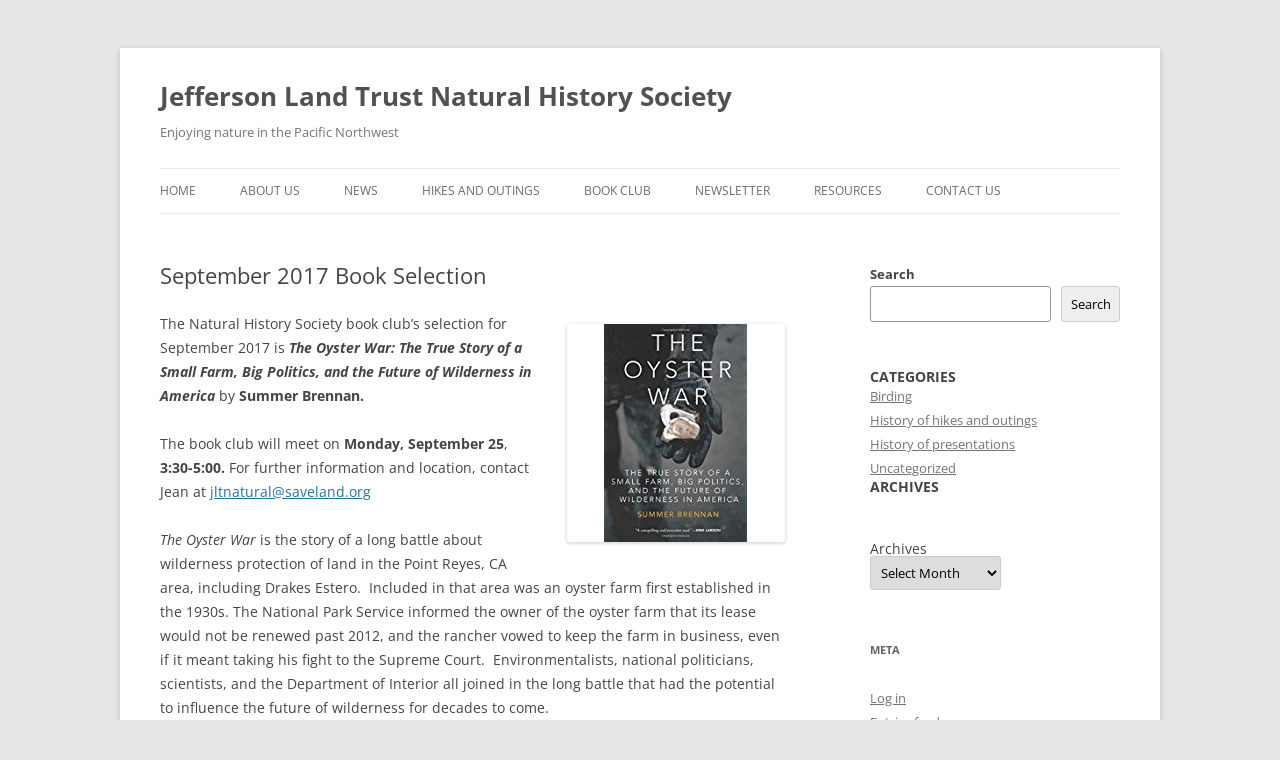

--- FILE ---
content_type: text/html; charset=UTF-8
request_url: https://olympicnature.org/2017/08/30/september-2017-book-selection/
body_size: 8894
content:
<!DOCTYPE html>
<!--[if IE 7]>
<html class="ie ie7" lang="en-US">
<![endif]-->
<!--[if IE 8]>
<html class="ie ie8" lang="en-US">
<![endif]-->
<!--[if !(IE 7) & !(IE 8)]><!-->
<html lang="en-US">
<!--<![endif]-->
<head>
<meta charset="UTF-8" />
<meta name="viewport" content="width=device-width, initial-scale=1.0" />
<title>September 2017 Book Selection | Jefferson Land Trust Natural History Society</title>
<link rel="profile" href="https://gmpg.org/xfn/11" />
<link rel="pingback" href="https://olympicnature.org/xmlrpc.php">
<!--[if lt IE 9]>
<script src="https://olympicnature.org/wp-content/themes/twentytwelve/js/html5.js?ver=3.7.0" type="text/javascript"></script>
<![endif]-->
<meta name='robots' content='max-image-preview:large' />
	<style>img:is([sizes="auto" i], [sizes^="auto," i]) { contain-intrinsic-size: 3000px 1500px }</style>
	<link rel="alternate" type="application/rss+xml" title="Jefferson Land Trust Natural History Society &raquo; Feed" href="https://olympicnature.org/feed/" />
<link rel="alternate" type="application/rss+xml" title="Jefferson Land Trust Natural History Society &raquo; Comments Feed" href="https://olympicnature.org/comments/feed/" />
<script type="text/javascript">
/* <![CDATA[ */
window._wpemojiSettings = {"baseUrl":"https:\/\/s.w.org\/images\/core\/emoji\/16.0.1\/72x72\/","ext":".png","svgUrl":"https:\/\/s.w.org\/images\/core\/emoji\/16.0.1\/svg\/","svgExt":".svg","source":{"concatemoji":"https:\/\/olympicnature.org\/wp-includes\/js\/wp-emoji-release.min.js?ver=6.8.3"}};
/*! This file is auto-generated */
!function(s,n){var o,i,e;function c(e){try{var t={supportTests:e,timestamp:(new Date).valueOf()};sessionStorage.setItem(o,JSON.stringify(t))}catch(e){}}function p(e,t,n){e.clearRect(0,0,e.canvas.width,e.canvas.height),e.fillText(t,0,0);var t=new Uint32Array(e.getImageData(0,0,e.canvas.width,e.canvas.height).data),a=(e.clearRect(0,0,e.canvas.width,e.canvas.height),e.fillText(n,0,0),new Uint32Array(e.getImageData(0,0,e.canvas.width,e.canvas.height).data));return t.every(function(e,t){return e===a[t]})}function u(e,t){e.clearRect(0,0,e.canvas.width,e.canvas.height),e.fillText(t,0,0);for(var n=e.getImageData(16,16,1,1),a=0;a<n.data.length;a++)if(0!==n.data[a])return!1;return!0}function f(e,t,n,a){switch(t){case"flag":return n(e,"\ud83c\udff3\ufe0f\u200d\u26a7\ufe0f","\ud83c\udff3\ufe0f\u200b\u26a7\ufe0f")?!1:!n(e,"\ud83c\udde8\ud83c\uddf6","\ud83c\udde8\u200b\ud83c\uddf6")&&!n(e,"\ud83c\udff4\udb40\udc67\udb40\udc62\udb40\udc65\udb40\udc6e\udb40\udc67\udb40\udc7f","\ud83c\udff4\u200b\udb40\udc67\u200b\udb40\udc62\u200b\udb40\udc65\u200b\udb40\udc6e\u200b\udb40\udc67\u200b\udb40\udc7f");case"emoji":return!a(e,"\ud83e\udedf")}return!1}function g(e,t,n,a){var r="undefined"!=typeof WorkerGlobalScope&&self instanceof WorkerGlobalScope?new OffscreenCanvas(300,150):s.createElement("canvas"),o=r.getContext("2d",{willReadFrequently:!0}),i=(o.textBaseline="top",o.font="600 32px Arial",{});return e.forEach(function(e){i[e]=t(o,e,n,a)}),i}function t(e){var t=s.createElement("script");t.src=e,t.defer=!0,s.head.appendChild(t)}"undefined"!=typeof Promise&&(o="wpEmojiSettingsSupports",i=["flag","emoji"],n.supports={everything:!0,everythingExceptFlag:!0},e=new Promise(function(e){s.addEventListener("DOMContentLoaded",e,{once:!0})}),new Promise(function(t){var n=function(){try{var e=JSON.parse(sessionStorage.getItem(o));if("object"==typeof e&&"number"==typeof e.timestamp&&(new Date).valueOf()<e.timestamp+604800&&"object"==typeof e.supportTests)return e.supportTests}catch(e){}return null}();if(!n){if("undefined"!=typeof Worker&&"undefined"!=typeof OffscreenCanvas&&"undefined"!=typeof URL&&URL.createObjectURL&&"undefined"!=typeof Blob)try{var e="postMessage("+g.toString()+"("+[JSON.stringify(i),f.toString(),p.toString(),u.toString()].join(",")+"));",a=new Blob([e],{type:"text/javascript"}),r=new Worker(URL.createObjectURL(a),{name:"wpTestEmojiSupports"});return void(r.onmessage=function(e){c(n=e.data),r.terminate(),t(n)})}catch(e){}c(n=g(i,f,p,u))}t(n)}).then(function(e){for(var t in e)n.supports[t]=e[t],n.supports.everything=n.supports.everything&&n.supports[t],"flag"!==t&&(n.supports.everythingExceptFlag=n.supports.everythingExceptFlag&&n.supports[t]);n.supports.everythingExceptFlag=n.supports.everythingExceptFlag&&!n.supports.flag,n.DOMReady=!1,n.readyCallback=function(){n.DOMReady=!0}}).then(function(){return e}).then(function(){var e;n.supports.everything||(n.readyCallback(),(e=n.source||{}).concatemoji?t(e.concatemoji):e.wpemoji&&e.twemoji&&(t(e.twemoji),t(e.wpemoji)))}))}((window,document),window._wpemojiSettings);
/* ]]> */
</script>
<style id='wp-emoji-styles-inline-css' type='text/css'>

	img.wp-smiley, img.emoji {
		display: inline !important;
		border: none !important;
		box-shadow: none !important;
		height: 1em !important;
		width: 1em !important;
		margin: 0 0.07em !important;
		vertical-align: -0.1em !important;
		background: none !important;
		padding: 0 !important;
	}
</style>
<link rel='stylesheet' id='wp-block-library-css' href='https://olympicnature.org/wp-includes/css/dist/block-library/style.min.css?ver=6.8.3' type='text/css' media='all' />
<style id='wp-block-library-theme-inline-css' type='text/css'>
.wp-block-audio :where(figcaption){color:#555;font-size:13px;text-align:center}.is-dark-theme .wp-block-audio :where(figcaption){color:#ffffffa6}.wp-block-audio{margin:0 0 1em}.wp-block-code{border:1px solid #ccc;border-radius:4px;font-family:Menlo,Consolas,monaco,monospace;padding:.8em 1em}.wp-block-embed :where(figcaption){color:#555;font-size:13px;text-align:center}.is-dark-theme .wp-block-embed :where(figcaption){color:#ffffffa6}.wp-block-embed{margin:0 0 1em}.blocks-gallery-caption{color:#555;font-size:13px;text-align:center}.is-dark-theme .blocks-gallery-caption{color:#ffffffa6}:root :where(.wp-block-image figcaption){color:#555;font-size:13px;text-align:center}.is-dark-theme :root :where(.wp-block-image figcaption){color:#ffffffa6}.wp-block-image{margin:0 0 1em}.wp-block-pullquote{border-bottom:4px solid;border-top:4px solid;color:currentColor;margin-bottom:1.75em}.wp-block-pullquote cite,.wp-block-pullquote footer,.wp-block-pullquote__citation{color:currentColor;font-size:.8125em;font-style:normal;text-transform:uppercase}.wp-block-quote{border-left:.25em solid;margin:0 0 1.75em;padding-left:1em}.wp-block-quote cite,.wp-block-quote footer{color:currentColor;font-size:.8125em;font-style:normal;position:relative}.wp-block-quote:where(.has-text-align-right){border-left:none;border-right:.25em solid;padding-left:0;padding-right:1em}.wp-block-quote:where(.has-text-align-center){border:none;padding-left:0}.wp-block-quote.is-large,.wp-block-quote.is-style-large,.wp-block-quote:where(.is-style-plain){border:none}.wp-block-search .wp-block-search__label{font-weight:700}.wp-block-search__button{border:1px solid #ccc;padding:.375em .625em}:where(.wp-block-group.has-background){padding:1.25em 2.375em}.wp-block-separator.has-css-opacity{opacity:.4}.wp-block-separator{border:none;border-bottom:2px solid;margin-left:auto;margin-right:auto}.wp-block-separator.has-alpha-channel-opacity{opacity:1}.wp-block-separator:not(.is-style-wide):not(.is-style-dots){width:100px}.wp-block-separator.has-background:not(.is-style-dots){border-bottom:none;height:1px}.wp-block-separator.has-background:not(.is-style-wide):not(.is-style-dots){height:2px}.wp-block-table{margin:0 0 1em}.wp-block-table td,.wp-block-table th{word-break:normal}.wp-block-table :where(figcaption){color:#555;font-size:13px;text-align:center}.is-dark-theme .wp-block-table :where(figcaption){color:#ffffffa6}.wp-block-video :where(figcaption){color:#555;font-size:13px;text-align:center}.is-dark-theme .wp-block-video :where(figcaption){color:#ffffffa6}.wp-block-video{margin:0 0 1em}:root :where(.wp-block-template-part.has-background){margin-bottom:0;margin-top:0;padding:1.25em 2.375em}
</style>
<style id='classic-theme-styles-inline-css' type='text/css'>
/*! This file is auto-generated */
.wp-block-button__link{color:#fff;background-color:#32373c;border-radius:9999px;box-shadow:none;text-decoration:none;padding:calc(.667em + 2px) calc(1.333em + 2px);font-size:1.125em}.wp-block-file__button{background:#32373c;color:#fff;text-decoration:none}
</style>
<style id='global-styles-inline-css' type='text/css'>
:root{--wp--preset--aspect-ratio--square: 1;--wp--preset--aspect-ratio--4-3: 4/3;--wp--preset--aspect-ratio--3-4: 3/4;--wp--preset--aspect-ratio--3-2: 3/2;--wp--preset--aspect-ratio--2-3: 2/3;--wp--preset--aspect-ratio--16-9: 16/9;--wp--preset--aspect-ratio--9-16: 9/16;--wp--preset--color--black: #000000;--wp--preset--color--cyan-bluish-gray: #abb8c3;--wp--preset--color--white: #fff;--wp--preset--color--pale-pink: #f78da7;--wp--preset--color--vivid-red: #cf2e2e;--wp--preset--color--luminous-vivid-orange: #ff6900;--wp--preset--color--luminous-vivid-amber: #fcb900;--wp--preset--color--light-green-cyan: #7bdcb5;--wp--preset--color--vivid-green-cyan: #00d084;--wp--preset--color--pale-cyan-blue: #8ed1fc;--wp--preset--color--vivid-cyan-blue: #0693e3;--wp--preset--color--vivid-purple: #9b51e0;--wp--preset--color--blue: #21759b;--wp--preset--color--dark-gray: #444;--wp--preset--color--medium-gray: #9f9f9f;--wp--preset--color--light-gray: #e6e6e6;--wp--preset--gradient--vivid-cyan-blue-to-vivid-purple: linear-gradient(135deg,rgba(6,147,227,1) 0%,rgb(155,81,224) 100%);--wp--preset--gradient--light-green-cyan-to-vivid-green-cyan: linear-gradient(135deg,rgb(122,220,180) 0%,rgb(0,208,130) 100%);--wp--preset--gradient--luminous-vivid-amber-to-luminous-vivid-orange: linear-gradient(135deg,rgba(252,185,0,1) 0%,rgba(255,105,0,1) 100%);--wp--preset--gradient--luminous-vivid-orange-to-vivid-red: linear-gradient(135deg,rgba(255,105,0,1) 0%,rgb(207,46,46) 100%);--wp--preset--gradient--very-light-gray-to-cyan-bluish-gray: linear-gradient(135deg,rgb(238,238,238) 0%,rgb(169,184,195) 100%);--wp--preset--gradient--cool-to-warm-spectrum: linear-gradient(135deg,rgb(74,234,220) 0%,rgb(151,120,209) 20%,rgb(207,42,186) 40%,rgb(238,44,130) 60%,rgb(251,105,98) 80%,rgb(254,248,76) 100%);--wp--preset--gradient--blush-light-purple: linear-gradient(135deg,rgb(255,206,236) 0%,rgb(152,150,240) 100%);--wp--preset--gradient--blush-bordeaux: linear-gradient(135deg,rgb(254,205,165) 0%,rgb(254,45,45) 50%,rgb(107,0,62) 100%);--wp--preset--gradient--luminous-dusk: linear-gradient(135deg,rgb(255,203,112) 0%,rgb(199,81,192) 50%,rgb(65,88,208) 100%);--wp--preset--gradient--pale-ocean: linear-gradient(135deg,rgb(255,245,203) 0%,rgb(182,227,212) 50%,rgb(51,167,181) 100%);--wp--preset--gradient--electric-grass: linear-gradient(135deg,rgb(202,248,128) 0%,rgb(113,206,126) 100%);--wp--preset--gradient--midnight: linear-gradient(135deg,rgb(2,3,129) 0%,rgb(40,116,252) 100%);--wp--preset--font-size--small: 13px;--wp--preset--font-size--medium: 20px;--wp--preset--font-size--large: 36px;--wp--preset--font-size--x-large: 42px;--wp--preset--spacing--20: 0.44rem;--wp--preset--spacing--30: 0.67rem;--wp--preset--spacing--40: 1rem;--wp--preset--spacing--50: 1.5rem;--wp--preset--spacing--60: 2.25rem;--wp--preset--spacing--70: 3.38rem;--wp--preset--spacing--80: 5.06rem;--wp--preset--shadow--natural: 6px 6px 9px rgba(0, 0, 0, 0.2);--wp--preset--shadow--deep: 12px 12px 50px rgba(0, 0, 0, 0.4);--wp--preset--shadow--sharp: 6px 6px 0px rgba(0, 0, 0, 0.2);--wp--preset--shadow--outlined: 6px 6px 0px -3px rgba(255, 255, 255, 1), 6px 6px rgba(0, 0, 0, 1);--wp--preset--shadow--crisp: 6px 6px 0px rgba(0, 0, 0, 1);}:where(.is-layout-flex){gap: 0.5em;}:where(.is-layout-grid){gap: 0.5em;}body .is-layout-flex{display: flex;}.is-layout-flex{flex-wrap: wrap;align-items: center;}.is-layout-flex > :is(*, div){margin: 0;}body .is-layout-grid{display: grid;}.is-layout-grid > :is(*, div){margin: 0;}:where(.wp-block-columns.is-layout-flex){gap: 2em;}:where(.wp-block-columns.is-layout-grid){gap: 2em;}:where(.wp-block-post-template.is-layout-flex){gap: 1.25em;}:where(.wp-block-post-template.is-layout-grid){gap: 1.25em;}.has-black-color{color: var(--wp--preset--color--black) !important;}.has-cyan-bluish-gray-color{color: var(--wp--preset--color--cyan-bluish-gray) !important;}.has-white-color{color: var(--wp--preset--color--white) !important;}.has-pale-pink-color{color: var(--wp--preset--color--pale-pink) !important;}.has-vivid-red-color{color: var(--wp--preset--color--vivid-red) !important;}.has-luminous-vivid-orange-color{color: var(--wp--preset--color--luminous-vivid-orange) !important;}.has-luminous-vivid-amber-color{color: var(--wp--preset--color--luminous-vivid-amber) !important;}.has-light-green-cyan-color{color: var(--wp--preset--color--light-green-cyan) !important;}.has-vivid-green-cyan-color{color: var(--wp--preset--color--vivid-green-cyan) !important;}.has-pale-cyan-blue-color{color: var(--wp--preset--color--pale-cyan-blue) !important;}.has-vivid-cyan-blue-color{color: var(--wp--preset--color--vivid-cyan-blue) !important;}.has-vivid-purple-color{color: var(--wp--preset--color--vivid-purple) !important;}.has-black-background-color{background-color: var(--wp--preset--color--black) !important;}.has-cyan-bluish-gray-background-color{background-color: var(--wp--preset--color--cyan-bluish-gray) !important;}.has-white-background-color{background-color: var(--wp--preset--color--white) !important;}.has-pale-pink-background-color{background-color: var(--wp--preset--color--pale-pink) !important;}.has-vivid-red-background-color{background-color: var(--wp--preset--color--vivid-red) !important;}.has-luminous-vivid-orange-background-color{background-color: var(--wp--preset--color--luminous-vivid-orange) !important;}.has-luminous-vivid-amber-background-color{background-color: var(--wp--preset--color--luminous-vivid-amber) !important;}.has-light-green-cyan-background-color{background-color: var(--wp--preset--color--light-green-cyan) !important;}.has-vivid-green-cyan-background-color{background-color: var(--wp--preset--color--vivid-green-cyan) !important;}.has-pale-cyan-blue-background-color{background-color: var(--wp--preset--color--pale-cyan-blue) !important;}.has-vivid-cyan-blue-background-color{background-color: var(--wp--preset--color--vivid-cyan-blue) !important;}.has-vivid-purple-background-color{background-color: var(--wp--preset--color--vivid-purple) !important;}.has-black-border-color{border-color: var(--wp--preset--color--black) !important;}.has-cyan-bluish-gray-border-color{border-color: var(--wp--preset--color--cyan-bluish-gray) !important;}.has-white-border-color{border-color: var(--wp--preset--color--white) !important;}.has-pale-pink-border-color{border-color: var(--wp--preset--color--pale-pink) !important;}.has-vivid-red-border-color{border-color: var(--wp--preset--color--vivid-red) !important;}.has-luminous-vivid-orange-border-color{border-color: var(--wp--preset--color--luminous-vivid-orange) !important;}.has-luminous-vivid-amber-border-color{border-color: var(--wp--preset--color--luminous-vivid-amber) !important;}.has-light-green-cyan-border-color{border-color: var(--wp--preset--color--light-green-cyan) !important;}.has-vivid-green-cyan-border-color{border-color: var(--wp--preset--color--vivid-green-cyan) !important;}.has-pale-cyan-blue-border-color{border-color: var(--wp--preset--color--pale-cyan-blue) !important;}.has-vivid-cyan-blue-border-color{border-color: var(--wp--preset--color--vivid-cyan-blue) !important;}.has-vivid-purple-border-color{border-color: var(--wp--preset--color--vivid-purple) !important;}.has-vivid-cyan-blue-to-vivid-purple-gradient-background{background: var(--wp--preset--gradient--vivid-cyan-blue-to-vivid-purple) !important;}.has-light-green-cyan-to-vivid-green-cyan-gradient-background{background: var(--wp--preset--gradient--light-green-cyan-to-vivid-green-cyan) !important;}.has-luminous-vivid-amber-to-luminous-vivid-orange-gradient-background{background: var(--wp--preset--gradient--luminous-vivid-amber-to-luminous-vivid-orange) !important;}.has-luminous-vivid-orange-to-vivid-red-gradient-background{background: var(--wp--preset--gradient--luminous-vivid-orange-to-vivid-red) !important;}.has-very-light-gray-to-cyan-bluish-gray-gradient-background{background: var(--wp--preset--gradient--very-light-gray-to-cyan-bluish-gray) !important;}.has-cool-to-warm-spectrum-gradient-background{background: var(--wp--preset--gradient--cool-to-warm-spectrum) !important;}.has-blush-light-purple-gradient-background{background: var(--wp--preset--gradient--blush-light-purple) !important;}.has-blush-bordeaux-gradient-background{background: var(--wp--preset--gradient--blush-bordeaux) !important;}.has-luminous-dusk-gradient-background{background: var(--wp--preset--gradient--luminous-dusk) !important;}.has-pale-ocean-gradient-background{background: var(--wp--preset--gradient--pale-ocean) !important;}.has-electric-grass-gradient-background{background: var(--wp--preset--gradient--electric-grass) !important;}.has-midnight-gradient-background{background: var(--wp--preset--gradient--midnight) !important;}.has-small-font-size{font-size: var(--wp--preset--font-size--small) !important;}.has-medium-font-size{font-size: var(--wp--preset--font-size--medium) !important;}.has-large-font-size{font-size: var(--wp--preset--font-size--large) !important;}.has-x-large-font-size{font-size: var(--wp--preset--font-size--x-large) !important;}
:where(.wp-block-post-template.is-layout-flex){gap: 1.25em;}:where(.wp-block-post-template.is-layout-grid){gap: 1.25em;}
:where(.wp-block-columns.is-layout-flex){gap: 2em;}:where(.wp-block-columns.is-layout-grid){gap: 2em;}
:root :where(.wp-block-pullquote){font-size: 1.5em;line-height: 1.6;}
</style>
<link rel='stylesheet' id='foobox-free-min-css' href='https://olympicnature.org/wp-content/plugins/foobox-image-lightbox/free/css/foobox.free.min.css?ver=2.7.35' type='text/css' media='all' />
<link rel='stylesheet' id='twentytwelve-fonts-css' href='https://olympicnature.org/wp-content/themes/twentytwelve/fonts/font-open-sans.css?ver=20230328' type='text/css' media='all' />
<link rel='stylesheet' id='twentytwelve-style-css' href='https://olympicnature.org/wp-content/themes/twentytwelve/style.css?ver=20250715' type='text/css' media='all' />
<link rel='stylesheet' id='twentytwelve-block-style-css' href='https://olympicnature.org/wp-content/themes/twentytwelve/css/blocks.css?ver=20240812' type='text/css' media='all' />
<!--[if lt IE 9]>
<link rel='stylesheet' id='twentytwelve-ie-css' href='https://olympicnature.org/wp-content/themes/twentytwelve/css/ie.css?ver=20240722' type='text/css' media='all' />
<![endif]-->
<script type="text/javascript" src="https://olympicnature.org/wp-includes/js/jquery/jquery.min.js?ver=3.7.1" id="jquery-core-js"></script>
<script type="text/javascript" src="https://olympicnature.org/wp-includes/js/jquery/jquery-migrate.min.js?ver=3.4.1" id="jquery-migrate-js"></script>
<script type="text/javascript" src="https://olympicnature.org/wp-content/themes/twentytwelve/js/navigation.js?ver=20250303" id="twentytwelve-navigation-js" defer="defer" data-wp-strategy="defer"></script>
<script type="text/javascript" id="foobox-free-min-js-before">
/* <![CDATA[ */
/* Run FooBox FREE (v2.7.35) */
var FOOBOX = window.FOOBOX = {
	ready: true,
	disableOthers: false,
	o: {wordpress: { enabled: true }, countMessage:'image %index of %total', captions: { dataTitle: ["captionTitle","title"], dataDesc: ["captionDesc","description"] }, rel: '', excludes:'.fbx-link,.nofoobox,.nolightbox,a[href*="pinterest.com/pin/create/button/"]', affiliate : { enabled: false }},
	selectors: [
		".foogallery-container.foogallery-lightbox-foobox", ".foogallery-container.foogallery-lightbox-foobox-free", ".gallery", ".wp-block-gallery", ".wp-caption", ".wp-block-image", "a:has(img[class*=wp-image-])", ".foobox"
	],
	pre: function( $ ){
		// Custom JavaScript (Pre)
		
	},
	post: function( $ ){
		// Custom JavaScript (Post)
		
		// Custom Captions Code
		
	},
	custom: function( $ ){
		// Custom Extra JS
		
	}
};
/* ]]> */
</script>
<script type="text/javascript" src="https://olympicnature.org/wp-content/plugins/foobox-image-lightbox/free/js/foobox.free.min.js?ver=2.7.35" id="foobox-free-min-js"></script>
<link rel="https://api.w.org/" href="https://olympicnature.org/wp-json/" /><link rel="alternate" title="JSON" type="application/json" href="https://olympicnature.org/wp-json/wp/v2/posts/2956" /><link rel="EditURI" type="application/rsd+xml" title="RSD" href="https://olympicnature.org/xmlrpc.php?rsd" />
<meta name="generator" content="WordPress 6.8.3" />
<link rel="canonical" href="https://olympicnature.org/2017/08/30/september-2017-book-selection/" />
<link rel='shortlink' href='https://olympicnature.org/?p=2956' />
<link rel="alternate" title="oEmbed (JSON)" type="application/json+oembed" href="https://olympicnature.org/wp-json/oembed/1.0/embed?url=https%3A%2F%2Folympicnature.org%2F2017%2F08%2F30%2Fseptember-2017-book-selection%2F" />
<link rel="alternate" title="oEmbed (XML)" type="text/xml+oembed" href="https://olympicnature.org/wp-json/oembed/1.0/embed?url=https%3A%2F%2Folympicnature.org%2F2017%2F08%2F30%2Fseptember-2017-book-selection%2F&#038;format=xml" />
</head>

<body class="wp-singular post-template-default single single-post postid-2956 single-format-standard wp-embed-responsive wp-theme-twentytwelve custom-font-enabled">
<div id="page" class="hfeed site">
	<a class="screen-reader-text skip-link" href="#content">Skip to content</a>
	<header id="masthead" class="site-header">
		<hgroup>
					<h1 class="site-title"><a href="https://olympicnature.org/" rel="home" >Jefferson Land Trust Natural History Society</a></h1>
			<h2 class="site-description">Enjoying nature in the Pacific Northwest</h2>
		</hgroup>

		<nav id="site-navigation" class="main-navigation">
			<button class="menu-toggle">Menu</button>
			<div class="menu-jlt-menu-container"><ul id="menu-jlt-menu" class="nav-menu"><li id="menu-item-5726" class="menu-item menu-item-type-custom menu-item-object-custom menu-item-home menu-item-5726"><a href="https://olympicnature.org">Home</a></li>
<li id="menu-item-5721" class="menu-item menu-item-type-post_type menu-item-object-page menu-item-5721"><a href="https://olympicnature.org/about/">About Us</a></li>
<li id="menu-item-5728" class="menu-item menu-item-type-post_type menu-item-object-page current_page_parent menu-item-5728"><a href="https://olympicnature.org/news/">News</a></li>
<li id="menu-item-5716" class="menu-item menu-item-type-post_type menu-item-object-page menu-item-5716"><a href="https://olympicnature.org/hikes-outings/">Hikes and Outings</a></li>
<li id="menu-item-5720" class="menu-item menu-item-type-post_type menu-item-object-page menu-item-5720"><a href="https://olympicnature.org/book-club/">Book Club</a></li>
<li id="menu-item-5718" class="menu-item menu-item-type-post_type menu-item-object-page menu-item-5718"><a href="https://olympicnature.org/newsletter-archives/">Newsletter</a></li>
<li id="menu-item-5719" class="menu-item menu-item-type-post_type menu-item-object-page menu-item-5719"><a href="https://olympicnature.org/resources/">Resources</a></li>
<li id="menu-item-5717" class="menu-item menu-item-type-post_type menu-item-object-page menu-item-5717"><a href="https://olympicnature.org/contact-us/">Contact us</a></li>
</ul></div>		</nav><!-- #site-navigation -->

			</header><!-- #masthead -->

	<div id="main" class="wrapper">

	<div id="primary" class="site-content">
		<div id="content" role="main">

			
				
	<article id="post-2956" class="post-2956 post type-post status-publish format-standard hentry category-uncategorized">
				<header class="entry-header">
			
						<h1 class="entry-title">September 2017 Book Selection</h1>
								</header><!-- .entry-header -->

				<div class="entry-content">
			<p><img decoding="async" class="alignright size-full wp-image-2957" src="https://jltnature.files.wordpress.com/2017/08/oyster-war-cover.jpg" alt="" width="218" height="218" srcset="https://s3.us-west-2.amazonaws.com/cdn.jltnatural.org/wp-content/uploads/2017/08/28095705/oyster-war-cover.jpg 218w, https://s3.us-west-2.amazonaws.com/cdn.jltnatural.org/wp-content/uploads/2017/08/28095705/oyster-war-cover-150x150.jpg 150w" sizes="(max-width: 218px) 100vw, 218px" /></p>
<p>The Natural History Society book club&#8217;s selection for September 2017 is <strong><em>The Oyster War: The True Story of a Small Farm, Big Politics, and the Future of Wilderness in America </em></strong>by <strong>Summer Brennan.</strong></p>
<p>The book club will meet on <strong>Monday, September 25</strong>, <strong>3:30-5:00. </strong>For further information and location, contact Jean at <a href="mailto:jltnatural@saveland.org">jltnatural@saveland.org</a></p>
<p><em>The Oyster War </em>is the story of a long battle about wilderness protection of land in the Point Reyes, CA area, including Drakes Estero.&nbsp; Included in that area was an oyster farm first established in the 1930s. The National Park Service informed the owner of the oyster farm that its lease would not be renewed past 2012, and the rancher vowed to keep the farm in business, even if it meant taking his fight to the Supreme Court.&nbsp; Environmentalists, national politicians, scientists, and the Department of Interior all joined in the long battle that had the potential to influence the future of wilderness for decades to come.</p>
<p>&nbsp;</p>
<p>&nbsp;</p>
					</div><!-- .entry-content -->
		
		<footer class="entry-meta">
			This entry was posted in <a href="https://olympicnature.org/category/uncategorized/" rel="category tag">Uncategorized</a> on <a href="https://olympicnature.org/2017/08/30/september-2017-book-selection/" title="5:06 pm" rel="bookmark"><time class="entry-date" datetime="2017-08-30T17:06:35-08:00">August 30, 2017</time></a><span class="by-author"> by <span class="author vcard"><a class="url fn n" href="https://olympicnature.org/author/jltnatural-admin/" title="View all posts by jltnatural-admin" rel="author">jltnatural-admin</a></span></span>.								</footer><!-- .entry-meta -->
	</article><!-- #post -->

				<nav class="nav-single">
					<h3 class="assistive-text">Post navigation</h3>
					<span class="nav-previous"><a href="https://olympicnature.org/2017/07/31/elwha-dams-removal-tour-and-hike/" rel="prev"><span class="meta-nav">&larr;</span> Elwha Dams Removal Tour and Hike</a></span>
					<span class="nav-next"><a href="https://olympicnature.org/2017/09/23/explore-the-west-end-of-our-larry-scott-trail/" rel="next">Explore the West End of Our Larry Scott Trail <span class="meta-nav">&rarr;</span></a></span>
				</nav><!-- .nav-single -->

				
<div id="comments" class="comments-area">

	
	
	
</div><!-- #comments .comments-area -->

			
		</div><!-- #content -->
	</div><!-- #primary -->


			<div id="secondary" class="widget-area" role="complementary">
			<aside id="block-2" class="widget widget_block widget_search"><form role="search" method="get" action="https://olympicnature.org/" class="wp-block-search__button-outside wp-block-search__text-button wp-block-search"    ><label class="wp-block-search__label" for="wp-block-search__input-1" >Search</label><div class="wp-block-search__inside-wrapper " ><input class="wp-block-search__input" id="wp-block-search__input-1" placeholder="" value="" type="search" name="s" required /><button aria-label="Search" class="wp-block-search__button wp-element-button" type="submit" >Search</button></div></form></aside><aside id="block-3" class="widget widget_block">
<div class="wp-block-group"><div class="wp-block-group__inner-container is-layout-flow wp-block-group-is-layout-flow">
<h2 class="wp-block-heading">CATEGORIES</h2>



<div class="wp-block-columns is-layout-flex wp-container-core-columns-is-layout-9d6595d7 wp-block-columns-is-layout-flex">
<div class="wp-block-column is-layout-flow wp-block-column-is-layout-flow" style="flex-basis:100%">
<div class="wp-block-group"><div class="wp-block-group__inner-container is-layout-flow wp-block-group-is-layout-flow"><ul class="wp-block-categories-list wp-block-categories">	<li class="cat-item cat-item-2"><a href="https://olympicnature.org/category/birding/">Birding</a>
</li>
	<li class="cat-item cat-item-4"><a href="https://olympicnature.org/category/history-of-hikes-and-outings/">History of hikes and outings</a>
</li>
	<li class="cat-item cat-item-5"><a href="https://olympicnature.org/category/history-of-presentations/">History of presentations</a>
</li>
	<li class="cat-item cat-item-1"><a href="https://olympicnature.org/category/uncategorized/">Uncategorized</a>
</li>
</ul></div></div>
</div>
</div>



<h2 class="wp-block-heading">ARCHIVES</h2>



<p></p>
</div></div>
</aside><aside id="block-4" class="widget widget_block">
<div class="wp-block-group"><div class="wp-block-group__inner-container is-layout-flow wp-block-group-is-layout-flow">
<div class="wp-block-columns is-layout-flex wp-container-core-columns-is-layout-9d6595d7 wp-block-columns-is-layout-flex">
<div class="wp-block-column is-layout-flow wp-block-column-is-layout-flow" style="flex-basis:100%">
<div class="wp-block-group"><div class="wp-block-group__inner-container is-layout-flow wp-block-group-is-layout-flow"><div class="wp-block-archives-dropdown wp-block-archives"><label for="wp-block-archives-2" class="wp-block-archives__label">Archives</label>
		<select id="wp-block-archives-2" name="archive-dropdown" onchange="document.location.href=this.options[this.selectedIndex].value;">
		<option value="">Select Month</option>	<option value='https://olympicnature.org/2025/07/'> July 2025 </option>
	<option value='https://olympicnature.org/2025/05/'> May 2025 </option>
	<option value='https://olympicnature.org/2025/04/'> April 2025 </option>
	<option value='https://olympicnature.org/2025/02/'> February 2025 </option>
	<option value='https://olympicnature.org/2025/01/'> January 2025 </option>
	<option value='https://olympicnature.org/2024/11/'> November 2024 </option>
	<option value='https://olympicnature.org/2024/09/'> September 2024 </option>
	<option value='https://olympicnature.org/2024/08/'> August 2024 </option>
	<option value='https://olympicnature.org/2024/07/'> July 2024 </option>
	<option value='https://olympicnature.org/2024/06/'> June 2024 </option>
	<option value='https://olympicnature.org/2024/05/'> May 2024 </option>
	<option value='https://olympicnature.org/2024/04/'> April 2024 </option>
	<option value='https://olympicnature.org/2024/03/'> March 2024 </option>
	<option value='https://olympicnature.org/2024/01/'> January 2024 </option>
	<option value='https://olympicnature.org/2023/09/'> September 2023 </option>
	<option value='https://olympicnature.org/2023/08/'> August 2023 </option>
	<option value='https://olympicnature.org/2023/06/'> June 2023 </option>
	<option value='https://olympicnature.org/2023/05/'> May 2023 </option>
	<option value='https://olympicnature.org/2023/04/'> April 2023 </option>
	<option value='https://olympicnature.org/2023/02/'> February 2023 </option>
	<option value='https://olympicnature.org/2023/01/'> January 2023 </option>
	<option value='https://olympicnature.org/2022/11/'> November 2022 </option>
	<option value='https://olympicnature.org/2022/09/'> September 2022 </option>
	<option value='https://olympicnature.org/2022/07/'> July 2022 </option>
	<option value='https://olympicnature.org/2022/05/'> May 2022 </option>
	<option value='https://olympicnature.org/2022/04/'> April 2022 </option>
	<option value='https://olympicnature.org/2022/02/'> February 2022 </option>
	<option value='https://olympicnature.org/2022/01/'> January 2022 </option>
	<option value='https://olympicnature.org/2021/11/'> November 2021 </option>
	<option value='https://olympicnature.org/2021/09/'> September 2021 </option>
	<option value='https://olympicnature.org/2021/08/'> August 2021 </option>
	<option value='https://olympicnature.org/2021/07/'> July 2021 </option>
	<option value='https://olympicnature.org/2021/05/'> May 2021 </option>
	<option value='https://olympicnature.org/2021/04/'> April 2021 </option>
	<option value='https://olympicnature.org/2021/03/'> March 2021 </option>
	<option value='https://olympicnature.org/2021/01/'> January 2021 </option>
	<option value='https://olympicnature.org/2020/12/'> December 2020 </option>
	<option value='https://olympicnature.org/2020/10/'> October 2020 </option>
	<option value='https://olympicnature.org/2020/08/'> August 2020 </option>
	<option value='https://olympicnature.org/2020/07/'> July 2020 </option>
	<option value='https://olympicnature.org/2020/04/'> April 2020 </option>
	<option value='https://olympicnature.org/2020/03/'> March 2020 </option>
	<option value='https://olympicnature.org/2020/02/'> February 2020 </option>
	<option value='https://olympicnature.org/2020/01/'> January 2020 </option>
	<option value='https://olympicnature.org/2019/12/'> December 2019 </option>
	<option value='https://olympicnature.org/2019/11/'> November 2019 </option>
	<option value='https://olympicnature.org/2019/10/'> October 2019 </option>
	<option value='https://olympicnature.org/2019/09/'> September 2019 </option>
	<option value='https://olympicnature.org/2019/08/'> August 2019 </option>
	<option value='https://olympicnature.org/2019/07/'> July 2019 </option>
	<option value='https://olympicnature.org/2019/06/'> June 2019 </option>
	<option value='https://olympicnature.org/2019/05/'> May 2019 </option>
	<option value='https://olympicnature.org/2019/04/'> April 2019 </option>
	<option value='https://olympicnature.org/2019/03/'> March 2019 </option>
	<option value='https://olympicnature.org/2019/02/'> February 2019 </option>
	<option value='https://olympicnature.org/2019/01/'> January 2019 </option>
	<option value='https://olympicnature.org/2018/12/'> December 2018 </option>
	<option value='https://olympicnature.org/2018/11/'> November 2018 </option>
	<option value='https://olympicnature.org/2018/10/'> October 2018 </option>
	<option value='https://olympicnature.org/2018/09/'> September 2018 </option>
	<option value='https://olympicnature.org/2018/08/'> August 2018 </option>
	<option value='https://olympicnature.org/2018/07/'> July 2018 </option>
	<option value='https://olympicnature.org/2018/06/'> June 2018 </option>
	<option value='https://olympicnature.org/2018/05/'> May 2018 </option>
	<option value='https://olympicnature.org/2018/04/'> April 2018 </option>
	<option value='https://olympicnature.org/2018/03/'> March 2018 </option>
	<option value='https://olympicnature.org/2018/02/'> February 2018 </option>
	<option value='https://olympicnature.org/2018/01/'> January 2018 </option>
	<option value='https://olympicnature.org/2017/12/'> December 2017 </option>
	<option value='https://olympicnature.org/2017/11/'> November 2017 </option>
	<option value='https://olympicnature.org/2017/10/'> October 2017 </option>
	<option value='https://olympicnature.org/2017/09/'> September 2017 </option>
	<option value='https://olympicnature.org/2017/08/'> August 2017 </option>
	<option value='https://olympicnature.org/2017/07/'> July 2017 </option>
	<option value='https://olympicnature.org/2017/06/'> June 2017 </option>
	<option value='https://olympicnature.org/2017/05/'> May 2017 </option>
	<option value='https://olympicnature.org/2017/04/'> April 2017 </option>
	<option value='https://olympicnature.org/2017/03/'> March 2017 </option>
	<option value='https://olympicnature.org/2017/02/'> February 2017 </option>
	<option value='https://olympicnature.org/2017/01/'> January 2017 </option>
	<option value='https://olympicnature.org/2016/12/'> December 2016 </option>
	<option value='https://olympicnature.org/2016/11/'> November 2016 </option>
	<option value='https://olympicnature.org/2016/10/'> October 2016 </option>
	<option value='https://olympicnature.org/2016/09/'> September 2016 </option>
	<option value='https://olympicnature.org/2016/08/'> August 2016 </option>
	<option value='https://olympicnature.org/2016/07/'> July 2016 </option>
	<option value='https://olympicnature.org/2016/06/'> June 2016 </option>
	<option value='https://olympicnature.org/2016/05/'> May 2016 </option>
	<option value='https://olympicnature.org/2016/04/'> April 2016 </option>
	<option value='https://olympicnature.org/2016/03/'> March 2016 </option>
	<option value='https://olympicnature.org/2016/02/'> February 2016 </option>
	<option value='https://olympicnature.org/2016/01/'> January 2016 </option>
	<option value='https://olympicnature.org/2015/12/'> December 2015 </option>
	<option value='https://olympicnature.org/2015/11/'> November 2015 </option>
	<option value='https://olympicnature.org/2015/10/'> October 2015 </option>
	<option value='https://olympicnature.org/2015/09/'> September 2015 </option>
	<option value='https://olympicnature.org/2015/08/'> August 2015 </option>
	<option value='https://olympicnature.org/2015/07/'> July 2015 </option>
	<option value='https://olympicnature.org/2015/06/'> June 2015 </option>
	<option value='https://olympicnature.org/2015/05/'> May 2015 </option>
	<option value='https://olympicnature.org/2015/04/'> April 2015 </option>
	<option value='https://olympicnature.org/2015/03/'> March 2015 </option>
	<option value='https://olympicnature.org/2015/01/'> January 2015 </option>
	<option value='https://olympicnature.org/2014/12/'> December 2014 </option>
	<option value='https://olympicnature.org/2014/11/'> November 2014 </option>
	<option value='https://olympicnature.org/2014/10/'> October 2014 </option>
	<option value='https://olympicnature.org/2014/09/'> September 2014 </option>
	<option value='https://olympicnature.org/2014/08/'> August 2014 </option>
	<option value='https://olympicnature.org/2014/07/'> July 2014 </option>
	<option value='https://olympicnature.org/2014/06/'> June 2014 </option>
	<option value='https://olympicnature.org/2014/05/'> May 2014 </option>
	<option value='https://olympicnature.org/2014/04/'> April 2014 </option>
	<option value='https://olympicnature.org/2014/03/'> March 2014 </option>
	<option value='https://olympicnature.org/2014/02/'> February 2014 </option>
	<option value='https://olympicnature.org/2014/01/'> January 2014 </option>
	<option value='https://olympicnature.org/2013/12/'> December 2013 </option>
	<option value='https://olympicnature.org/2013/11/'> November 2013 </option>
	<option value='https://olympicnature.org/2013/10/'> October 2013 </option>
	<option value='https://olympicnature.org/2013/09/'> September 2013 </option>
	<option value='https://olympicnature.org/2013/08/'> August 2013 </option>
	<option value='https://olympicnature.org/2013/07/'> July 2013 </option>
	<option value='https://olympicnature.org/2013/06/'> June 2013 </option>
	<option value='https://olympicnature.org/2013/01/'> January 2013 </option>
</select></div></div></div>
</div>
</div>
</div></div>
</aside><aside id="meta-2" class="widget widget_meta"><h3 class="widget-title">Meta</h3>
		<ul>
						<li><a href="https://olympicnature.org/wp-login.php">Log in</a></li>
			<li><a href="https://olympicnature.org/feed/">Entries feed</a></li>
			<li><a href="https://olympicnature.org/comments/feed/">Comments feed</a></li>

			<li><a href="https://wordpress.org/">WordPress.org</a></li>
		</ul>

		</aside>		</div><!-- #secondary -->
		</div><!-- #main .wrapper -->
	<footer id="colophon" role="contentinfo">
		<div class="site-info">
									<a href="https://wordpress.org/" class="imprint" title="Semantic Personal Publishing Platform">
				Proudly powered by WordPress			</a>
		</div><!-- .site-info -->
	</footer><!-- #colophon -->
</div><!-- #page -->

<script type="speculationrules">
{"prefetch":[{"source":"document","where":{"and":[{"href_matches":"\/*"},{"not":{"href_matches":["\/wp-*.php","\/wp-admin\/*","\/wp-content\/uploads\/*","\/wp-content\/*","\/wp-content\/plugins\/*","\/wp-content\/themes\/twentytwelve\/*","\/*\\?(.+)"]}},{"not":{"selector_matches":"a[rel~=\"nofollow\"]"}},{"not":{"selector_matches":".no-prefetch, .no-prefetch a"}}]},"eagerness":"conservative"}]}
</script>
<style id='core-block-supports-inline-css' type='text/css'>
.wp-container-core-columns-is-layout-9d6595d7{flex-wrap:nowrap;}
</style>
</body>
</html>
